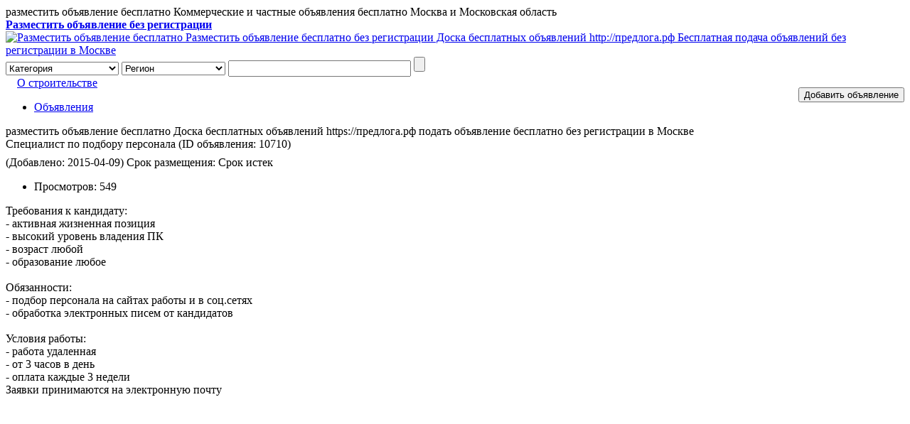

--- FILE ---
content_type: text/html; charset=utf-8
request_url: https://xn--80afcd5asdi.xn--p1ai/view-10710.html
body_size: 5493
content:
<!DOCTYPE html PUBLIC "-//W3C//DTD XHTML 1.0 Transitional//EN" "http://www.w3.org/TR/xhtml1/DTD/xhtml1-transitional.dtd">
<html xmlns="http://www.w3.org/1999/xhtml">
<head>
<meta http-equiv="Content-Type" content="text/html; charset=utf-8" />
<title>Специалист по подбору персонала - Разместить объявление бесплатно Разместить объявление бесплатно без регистрации Доска бесплатных объявлений http://предлога.рф Бесплатная подача объявлений без регистрации в Москве free</title>
<meta name="Keywords" content="Специалист по подбору персонала">
<meta name="Description" content="Требования к кандидату:
- акт">
<link href="templates/awebcom/style/reset.css" type="text/css" rel="stylesheet" />
<link href="templates/awebcom/style/style.css" type="text/css" rel="stylesheet" />
<link href="templates/awebcom/style/view.css" type="text/css" rel="stylesheet" />
<link href="templates/awebcom/style/lightbox.css" type="text/css" rel="stylesheet" />
<script type="text/javascript" src="js/lightbox.js"></script>
<script src="js/common.js"></script>
<script type="text/javascript" src="js/jquery.js"></script>
<script>
function checkcomment()
{
if(document.comment.content.value==""){
alert('Введите содержание комментария');
document.comment.content.focus();
return false;
}
if(document.comment.checkcode.value==""){
alert('Введите секретный код');
document.comment.checkcode.focus();
return false;
}
}
function chkreport()
{
var radios = document.getElementsByName("types"); 
var resualt = false;
for(i=0;i<radios.length;i++)
{
if(radios[i].checked)
{
    resualt = true;
}
}
if(!resualt)
{   
alert("Выберите тип жалобы");
return false;
}
}
function chktype()
{
if(document.form3.password.value==""){
alert('Введите пароль');
document.form3.password.focus();
return false;
}
if(document.form3.act.value=="delinfo"){
return confirm('Подтверждаете удаление?')
}
}
</script>
</head>
<body class="home-page">
<div class="wrapper">


<!-- Global site tag (gtag.js) - Google Analytics -->
<script async src="https://www.googletagmanager.com/gtag/js?id=UA-56433249-2"></script>
<script>
  window.dataLayer = window.dataLayer || [];
  function gtag(){dataLayer.push(arguments);}
  gtag('js', new Date());

  gtag('config', 'UA-56433249-2');
</script>


<!-- Yandex.Metrika counter -->
<script type="text/javascript" >
   (function(m,e,t,r,i,k,a){m[i]=m[i]||function(){(m[i].a=m[i].a||[]).push(arguments)};
   m[i].l=1*new Date();k=e.createElement(t),a=e.getElementsByTagName(t)[0],k.async=1,k.src=r,a.parentNode.insertBefore(k,a)})
   (window, document, "script", "https://mc.yandex.ru/metrika/tag.js", "ym");

   ym(39393335, "init", {
        clickmap:true,
        trackLinks:true,
        accurateTrackBounce:true,
        webvisor:true
   });
</script>
<noscript><div><img src="https://mc.yandex.ru/watch/39393335" style="position:absolute; left:-9999px;" alt="" /></div></noscript>
<!-- /Yandex.Metrika counter -->

<div id="top_bar">
<div class="change_city">
разместить объявление бесплатно Коммерческие и частные объявления бесплатно Москва и Московская область</div>


<div class="site_service">

<a href="https://предлога.рф/post.php" title="Разместить объявление без регистрации"><strong>Разместить объявление без регистрации</strong></a>


</div>

</div>

<div id="header" class="clearfix">
<div class="logo"><a href="./"><img src="templates/awebcom/images/logo.png" title="Разместить объявление бесплатно Разместить объявление бесплатно без регистрации Доска бесплатных объявлений http://предлога.рф Бесплатная подача объявлений без регистрации в Москве" alt="Разместить объявление бесплатно Разместить объявление бесплатно без регистрации Доска бесплатных объявлений http://предлога.рф Бесплатная подача объявлений без регистрации в Москве"/></a></div>

<div class="quick_menu">
<div class="bd">
<form name="form" action="search.php" method="post">
<select name="id">
<option value="0">Категория</option>
<option value=1 style='color:red;'>Авто</option><option value=16>&nbsp;&nbsp;|--Продаю</option><option value=17>&nbsp;&nbsp;|--Куплю</option><option value=2 style='color:red;'>Бизнес</option><option value=18>&nbsp;&nbsp;|--Предлагаю</option><option value=19>&nbsp;&nbsp;|--Ищу</option><option value=3 style='color:red;'>Недвижимость</option><option value=20>&nbsp;&nbsp;|--Предлагаю</option><option value=21>&nbsp;&nbsp;|--Ищу</option><option value=4 style='color:red;'>Транспортировка</option><option value=22>&nbsp;&nbsp;|--Предлагаю</option><option value=23>&nbsp;&nbsp;|--Ищу</option><option value=5 style='color:red;'>Работа</option><option value=24>&nbsp;&nbsp;|--Предлагаю</option><option value=25>&nbsp;&nbsp;|--Ищу</option><option value=6 style='color:red;'>Услуги</option><option value=26>&nbsp;&nbsp;|--Предлагаю</option><option value=27>&nbsp;&nbsp;|--Ищу</option><option value=7 style='color:red;'>Бытовая техника</option><option value=28>&nbsp;&nbsp;|--Предлагаю</option><option value=29>&nbsp;&nbsp;|--Ищу</option><option value=12 style='color:red;'>Аренда</option><option value=14>&nbsp;&nbsp;|--Ищу</option><option value=15>&nbsp;&nbsp;|--Предлагаю</option><option value=8 style='color:red;'>Строительство</option><option value=30>&nbsp;&nbsp;|--Предлагаю</option><option value=31>&nbsp;&nbsp;|--Ищу</option><option value=10 style='color:red;'>Для детей</option><option value=34>&nbsp;&nbsp;|--Предлагаю</option><option value=35>&nbsp;&nbsp;|--Ищу</option><option value=11 style='color:red;'>Зооуголок</option><option value=36>&nbsp;&nbsp;|--Предлагаю</option><option value=37>&nbsp;&nbsp;|--Ищу</option><option value=42 style='color:red;'>Аредна недвижимости</option><option value=43>&nbsp;&nbsp;|--Сдам жилье</option><option value=44>&nbsp;&nbsp;|--Сниму жилье</option><option value=13 style='color:red;'>Прочее</option><option value=40>&nbsp;&nbsp;|--Предлагаю</option><option value=41>&nbsp;&nbsp;|--Ищу</option></select>
<select name="area">
<option value="0">Регион</option>
<option value=1 style='color:red;'>Москва</option><option value=60 style='color:red;'>Московская область</option></select>
<input name="keywords" style="height:17px" id="keywords" size="30"> 
<INPUT class="navbut1" type="submit" name=search value=''>
</form>
</div>
</div>
<div style="margin-top:15px;float:right">
<input type="button" onclick="window.location='post.php'" class="button" value="Добавить объявление" />
</div>

<div class="helps">
<img src="/templates/awebcom/images/category.gif" width="12" height="15" align="absmiddle" /> <a href="news-list-1.html">О строительстве</a>
</div>

</div>
<!-- навигация-->
<div id="nav">
<div class="nav_zone">
<ul>
<li><a href="index.php" target="_self">Объявления</a></li>

</ul>
</div>
<!--объявление-->
<div class="search_box">
<div class="bd clearfix">

            <div class="location">разместить объявление бесплатно Доска бесплатных объявлений https://предлога.рф подать объявление бесплатно без регистрации в Москве</div>

</div>
</div>
<script type="text/javascript">
<!--
var _acic={dataProvider:10,allowCookieMatch:false};(function(){var e=document.createElement("script");e.type="text/javascript";e.async=true;e.src="https://www.acint.net/aci.js";var t=document.getElementsByTagName("script")[0];t.parentNode.insertBefore(e,t)})()
//-->
</script>
<div id="content">
<!--  -->
<div class="clearfix">
<div class="col_main">
<div class="page_title">
<div class="clearfix">
<span class="left"><span class="title">Специалист по подбору персонала</span> (ID объявления: <span class="yellow_skin">10710)</span></span>


</div>
<div class="clearfix" style="margin-top:8px;">
<span class="left">(Добавлено: 2015-04-09) <span class="red_skin"></span> Срок размещения: Срок истек</span>
<span class="right">
<ul class="menu clearfix">
<li class="text">Просмотров: <span class="yellow_skin">549</span></li>
</ul>
</span>
</div>
</div>
<!---->
<div class="page_cont">
<div class="top_table">
<table width="100%" class="table_1" border="0" cellspacing="0">
  
</table>

</div>
 
<div class="cont_main">
<div class="help">
Требования к кандидату:<br />- активная жизненная позиция<br />- высокий уровень владения ПК<br />- возраст любой<br />- образование любое<br /> <br />Обязанности:<br />- подбор персонала на сайтах работы и в соц.сетях<br />- обработка электронных писем от кандидатов<br /> <br />Условия работы:<br />- работа удаленная<br />- от 3 часов в день<br />- оплата каждые 3 недели<br />Заявки принимаются на электронную почту</div>


<span class="rc_bg"></span>
<div class="content_box">
<table width="700" border="0" cellspacing="0" cellpadding="0">
<div align="center">
<object width="640" height="385"><param name="movie" value="http://www.youtube.com/v/&hl=ru_RU&fs=1&"></param><param name="allowFullScreen" value="true"></param><param name="allowscriptaccess" value="always"></param><embed src="http://www.youtube.com/v/&hl=ru_RU&fs=1&" type="application/x-shockwave-flash" allowscriptaccess="always" allowfullscreen="true" width="640" height="385"></embed></object>
</div>
</table>
</div>
</div>



<span class="rc_bg"></span>
<div class="content_box">
<table width="100%" class="table_2" border="0" cellspacing="0" cellpadding="0">
  <tr>
<td width="53%"><b>Имя и/или фамилия:</b> Ксения Львовна</td>
<td width="47%"><b>Телефон:</b> <img src="do.php?act=show&num=MzcyN3wzNzE2fDM3NTV8Mzc2OXwzNzI2fDM3MzJ8MzczM3wzNzY5fDM3MjV8Mzc3MHwzNzQ3fDM2OTl8MzcyNnwzNzU0fDM3MzN8MzcwOXwzNjQ4fA==" align="absbottom"></span></td>
</tr>
<tr>
<td><b>E-mail:</b> <img src="do.php?act=show&num=[base64]" align="absbottom"></td>
</tr>
<tr>
<td><b>Адрес:</b> vedma27.blogspot.com</td>
</tr>
</table>
</div>



<!-- 1 -->
<div class="edit_info">
<div class="hd">Оплата</div>
<div class="bd">

<form id="pay" name="pay" method="POST"> &nbsp;&nbsp;<B>Добавить это объявление в рекомендуемые:</B>
<select onchange="window.location.href = this.options[this.selectedIndex].value;"> 
<option VALUE="#">Выберите форму оплаты</option> 
<input type=hidden name=id value=10710 >
</select> 
</FORM>
</div>
</div>

<!-- 2 -->


<div class="edit_info">
<div class="hd">Управление</div>
<div class="bd">
<form name="form3" action="do.php" method="post">&nbsp;&nbsp; Пароль:
<input name=password type=password id=delpass size="15" maxLength="20">
<select name="act" id="act">
  <option value="delinfo">Удалить</option>
  <option value="editinfo">Изменить</option>
</select>
<input onClick="return chktype();" type=submit value="Отправить" name="submit">
<input type=hidden name=id value=10710 />
</form>
</div>
</div>
<div class="comment_box">
<div class="hd"><span class="title">Комментарии</span></div>
<div class="bd">
<div class="comment_zone" id="showcomment">
Загружаем. Подождите...</div>
<div class="comment_write">
<form name="comment" action="do.php?act=comment" method="post" onsubmit="return checkcomment();" style="margin:0" >
<a name="replay"></a>
<textarea name="content" cols="" class="comment_input" rows=""></textarea>
<div class="clearfix comment_login"><span class="left">Увидеть капчу - Нажмите пустое поле: <input name=checkcode  type=text id=checkcode size="10" maxlength="5" onfocus='get_code();this.onfocus=null;' />
&nbsp;<span id=imgid></span></span>
<span class="left"><input name="" class="button" value="Отправить" type="submit" />
<input type=hidden name=id value=10710 ><span id="checkshop"> (Масимум 300 символов)</span></span>
</div>
</form>
<BR>
<div class="help">
<CENTER><font color="red"><B>Ваш комментарий будет размещен после проверки администрацией</B></font></CENTER>
</div>
</div>
</div>
</div>
</div>
</div>
<div class="col_sub">

<div class="service_box">
<span class="tp_bg"></span>
<div class="bd">
<div class="blank10"></div>
 
                          
                          
<script async src="//pagead2.googlesyndication.com/pagead/js/adsbygoogle.js"></script>
<!-- верик_предлога -->
<ins class="adsbygoogle"
     style="display:inline-block;width:240px;height:400px"
     data-ad-client="ca-pub-1224936896686966"
     data-ad-slot="6495425137"></ins>
<script>
(adsbygoogle = window.adsbygoogle || []).push({});
</script>
                     
        
<form name="report" method="post" action="do.php" onsubmit="return chkreport()">
   <div class="helps" align="center"> <b>Жалобы</b></div>
                                         <div class="helps">
<input type="radio" name="types" value="1"> Нарушение закона<br />
<input type="radio" name="types" value="2"> Ошибка<br />
<input type="radio" name="types" value="3"> Спам<br />
<input type="radio" name="types" value="4"> Нарушение правил<br /></div>
<input type="hidden" name="id" value="10710">
<input type="hidden" name="act" value="report">
<div class="helps" align="center"><input type="submit" name="submit" class="button" value="Отправить"></div>
  </form>        
                          
</div>
<span class="ft_bg"></span>
</div>

</div>
</div>
</div>
</div>
<iframe id="icomment" name="icomment" src="comment.php?infoid=10710" frameborder="0" scrolling="no" width="0" height=0></iframe>

<style type="text/css">
<!--
#footer .foot_info p {
text-align: center;
}
-->
</style>

<div id="footer" class="clearfix">
  <div class="foot_info">
    <p class="foot_nav"></p>
    <table width="100%" border="0">
      <tr>
        <td><p class="foot_nav"></p>
          <p>Powered by AwebCom &copy; 2008- 2026 <br />
            <a href="https://предлога.рф/" title="разместить бесплатное объявление">https://предлога.рф</a>  – разместить бесплатное объявление Москва без регистрации            </br>
            
            
<p>

<!-- ? 
    global $sape; 
    echo $sape->return_links();

? -->


                      </p>
<script async src="//pagead2.googlesyndication.com/pagead/js/adsbygoogle.js"></script>


    
<!-- предлога_снизу -->
<ins class="adsbygoogle"
     style="display:inline-block;width:728px;height:90px"
     data-ad-client="ca-pub-1224936896686966"
     data-ad-slot="3262867538"></ins>
<script>
(adsbygoogle = window.adsbygoogle || []).push({});
</script>  
        <p>Все логотипы и торговые марки на сайте являются собственностью их владельцев. Использование сайта, в том числе подача объявлений, означает согласие с основным положением - деятельность и объявления не должны противоречить законам РФ. Администрация сайта не несет ответственности за правдивость подаваемых объявлений и за прочие условия сделок.</p>

        </td>
      </tr>
      <tr>
        <td>
        
      
        
        </td>
      </tr>
            <tr>
        <td align="center"><br>
        <a href="https://remtexno.ru" title="Аренда спецтехники" target="_blank">Аренда спецтехники</a>
        
        </td>
      </tr>
    </table>
  </div>
  
  <div class="clear"></div>
  <div class="bor"></div>
</div>



</body>
</html>


--- FILE ---
content_type: text/html; charset=utf-8
request_url: https://www.google.com/recaptcha/api2/aframe
body_size: 267
content:
<!DOCTYPE HTML><html><head><meta http-equiv="content-type" content="text/html; charset=UTF-8"></head><body><script nonce="yR6olVTRnarlzwTgQ700zg">/** Anti-fraud and anti-abuse applications only. See google.com/recaptcha */ try{var clients={'sodar':'https://pagead2.googlesyndication.com/pagead/sodar?'};window.addEventListener("message",function(a){try{if(a.source===window.parent){var b=JSON.parse(a.data);var c=clients[b['id']];if(c){var d=document.createElement('img');d.src=c+b['params']+'&rc='+(localStorage.getItem("rc::a")?sessionStorage.getItem("rc::b"):"");window.document.body.appendChild(d);sessionStorage.setItem("rc::e",parseInt(sessionStorage.getItem("rc::e")||0)+1);localStorage.setItem("rc::h",'1769343691794');}}}catch(b){}});window.parent.postMessage("_grecaptcha_ready", "*");}catch(b){}</script></body></html>